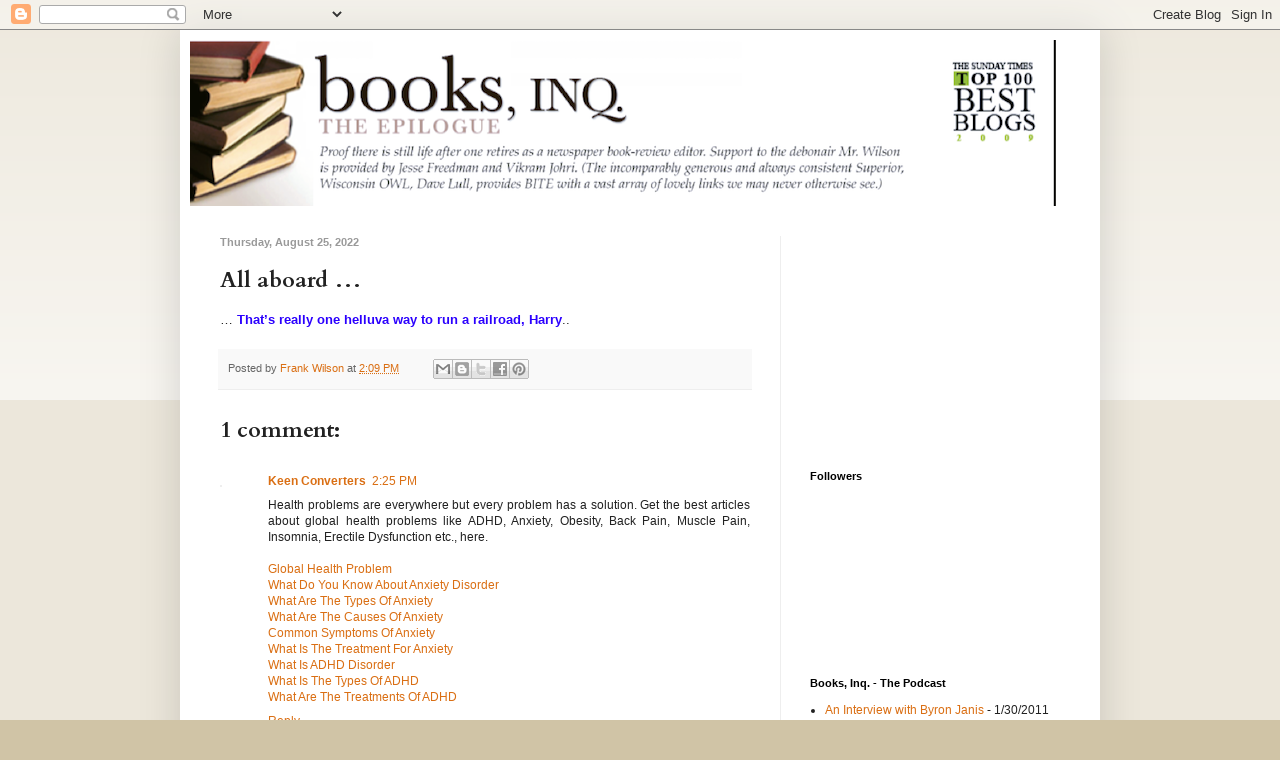

--- FILE ---
content_type: text/html; charset=utf-8
request_url: https://www.google.com/recaptcha/api2/aframe
body_size: 264
content:
<!DOCTYPE HTML><html><head><meta http-equiv="content-type" content="text/html; charset=UTF-8"></head><body><script nonce="73nbUKI51Fy3IFdgwBe6Dw">/** Anti-fraud and anti-abuse applications only. See google.com/recaptcha */ try{var clients={'sodar':'https://pagead2.googlesyndication.com/pagead/sodar?'};window.addEventListener("message",function(a){try{if(a.source===window.parent){var b=JSON.parse(a.data);var c=clients[b['id']];if(c){var d=document.createElement('img');d.src=c+b['params']+'&rc='+(localStorage.getItem("rc::a")?sessionStorage.getItem("rc::b"):"");window.document.body.appendChild(d);sessionStorage.setItem("rc::e",parseInt(sessionStorage.getItem("rc::e")||0)+1);localStorage.setItem("rc::h",'1768686040768');}}}catch(b){}});window.parent.postMessage("_grecaptcha_ready", "*");}catch(b){}</script></body></html>